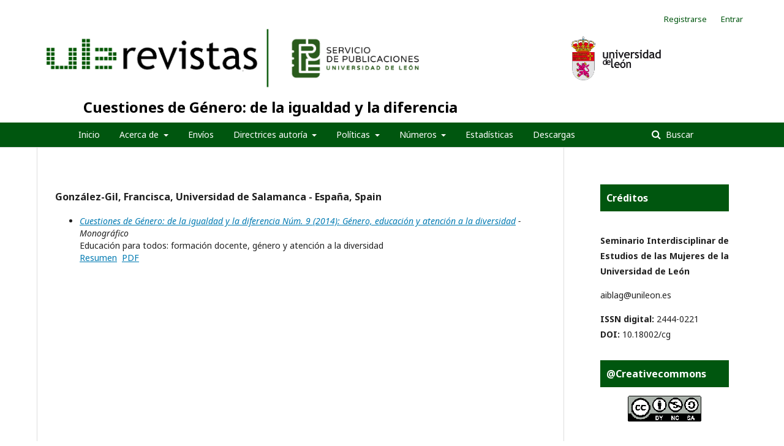

--- FILE ---
content_type: text/html; charset=utf-8
request_url: https://revistas.unileon.es/index.php/cuestionesdegenero/search/authors/view?givenName=Francisca&familyName=Gonz%C3%A1lez-Gil&affiliation=Universidad%20de%20Salamanca%20-%20Espa%C3%B1a&country=ES&authorName=Gonz%C3%A1lez-Gil%2C%20Francisca
body_size: 5340
content:
	<!DOCTYPE html>
<html lang="es-ES" xml:lang="es-ES">
<head>
	<meta charset="utf-8">
	<meta name="viewport" content="width=device-width, initial-scale=1.0">
	<title>
		Detalles de autor/a
							| Cuestiones de Género: de la igualdad y la diferencia
			</title>

	
<meta name="generator" content="Open Journal Systems 3.2.1.4">
<meta name="keywords" content="Género, Igualdad, Masculinidades, Feminismos, Desigualdad, Estudio de las Mujeres">
<script type="text/javascript" src="https://dialnet.unirioja.es/metricas/js/widget-idr-revista.js" data-revista="8176" data-target="#idr-revista"></script>
	<link rel="stylesheet" href="https://revistas.unileon.es/index.php/cuestionesdegenero/$$$call$$$/page/page/css?name=stylesheet" type="text/css" /><link rel="stylesheet" href="//fonts.googleapis.com/css?family=Noto+Sans:400,400italic,700,700italic" type="text/css" /><link rel="stylesheet" href="https://cdnjs.cloudflare.com/ajax/libs/font-awesome/4.7.0/css/font-awesome.css?v=3.2.1.4" type="text/css" />
</head>
<body class="pkp_page_search pkp_op_authors" dir="ltr">

	<div class="pkp_structure_page">

				<header class="pkp_structure_head" id="headerNavigationContainer" role="banner">
						 <nav class="cmp_skip_to_content" aria-label="Salta a los enlaces de contenido">
	<a href="#pkp_content_main">Ir al contenido principal</a>
	<a href="#siteNav">Ir al menú de navegación principal</a>
		<a href="#pkp_content_footer">Ir al pie de página del sitio</a>
</nav>

			<div class="pkp_head_wrapper">

				<div id="head-img" class="pkp_site_name_wrapper">
					<button class="pkp_site_nav_toggle">
						<span>Open Menu</span>
					</button>
										<div class="pkp_site_name">
										
						<a id="ULE" href="https://revistas.unileon.es/index.php" class="is_img">
							<img src="https://revistas.unileon.es/templates/images/logo_verde.png" alt="Open Journal Systems" title="Open Journal Systems" width="180" height="90" />
						</a>
						<a id="publicaciones" href="https://revistas.unileon.es/index.php" class="is_img">
							<img src="https://revistas.unileon.es/templates/images/LOGOTIPO_SERVICIO_DE_PUBLICACIONES_ULE.jpg" alt="Open Journal Systems" title="Open Journal Systems" width="180" height="90" />
						</a>
						<a id="escudo" href="https://revistas.unileon.es/index.php" class="is_img">
							<img src="https://revistas.unileon.es/templates/images/escudo-txtderecha.jpg" alt="Open Journal Systems" title="Open Journal Systems" width="180" height="90" />
						</a>
						
					</div>
					
					
					
											
												
													<div id="title" class="pkp_site_name">
																	<a href="															https://revistas.unileon.es/index.php/cuestionesdegenero/index
							
													" class="is_text">Cuestiones de Género: de la igualdad y la diferencia</a>
															</div>
							
				</div>
			
				
				<nav class="pkp_site_nav_menu" aria-label="Navegación del sitio">
					<a id="siteNav"></a>
					<div class="pkp_navigation_primary_row">
						<div class="pkp_navigation_primary_wrapper">
																				<ul id="navigationPrimary" class="pkp_navigation_primary pkp_nav_list">
								<li class="">
				<a href="https://revpubli.unileon.es/index.php/cuestionesdegenero/">
					Inicio
				</a>
							</li>
								<li class="">
				<a href="https://revistas.unileon.es/index.php/cuestionesdegenero/about">
					Acerca de
				</a>
									<ul>
																					<li class="">
									<a href="https://revistas.unileon.es/index.php/cuestionesdegenero/about/editorialTeam">
										Equipo editorial
									</a>
								</li>
																												<li class="">
									<a href="https://revistas.unileon.es/index.php/cuestionesdegenero/EditorialProcess">
										Proceso editorial
									</a>
								</li>
																												<li class="">
									<a href="https://revistas.unileon.es/index.php/cuestionesdegenero/Styleandwritingstandards">
										 Normas de estilo y redacción
									</a>
								</li>
																												<li class="">
									<a href="https://revistas.unileon.es/index.php/cuestionesdegenero/Frequency">
										Periodicidad
									</a>
								</li>
																												<li class="">
									<a href="https://revistas.unileon.es/index.php/cuestionesdegenero/indexed">
										Indexada en
									</a>
								</li>
																												<li class="">
									<a href="https://revistas.unileon.es/index.php/cuestionesdegenero/StatisticsofAuthorsbygender">
										Estadística Autoras/es desagregada por género
									</a>
								</li>
																												<li class="">
									<a href="https://revistas.unileon.es/index.php/cuestionesdegenero/externalreviewers">
										Revisoras/es externas/os
									</a>
								</li>
																												<li class="">
									<a href="https://revistas.unileon.es/index.php/cuestionesdegenero/GuidelinesforReviewers">
										Directrices para Revisoras/es
									</a>
								</li>
																												<li class="">
									<a href="https://revpubli.unileon.es/ojs/index.php/cuestionesdegenero/libraryFiles/downloadPublic/48">
										Manual OJS para Revisoras/es
									</a>
								</li>
																												<li class="">
									<a href="https://revistas.unileon.es/index.php/cuestionesdegenero/announcement">
										Avisos
									</a>
								</li>
																												<li class="">
									<a href="https://revistas.unileon.es/index.php/cuestionesdegenero/about/contact">
										Contacto
									</a>
								</li>
																		</ul>
							</li>
								<li class="">
				<a href="https://revistas.unileon.es/index.php/cuestionesdegenero/about/submissions">
					Envíos
				</a>
							</li>
								<li class="">
				<a href="https://revistas.unileon.es/index.php/cuestionesdegenero/AuthorshipGuidelines">
					Directrices autoría
				</a>
									<ul>
																					<li class="">
									<a href="https://revistas.unileon.es/index.php/cuestionesdegenero/shippingrules">
										Normas de envío 
									</a>
								</li>
																												<li class="">
									<a href="https://revistas.unileon.es/index.php/cuestionesdegenero/citationstandards">
										Normas de citas y bibliografía
									</a>
								</li>
																												<li class="">
									<a href="https://revpubli.unileon.es/ojs/index.php/cuestionesdegenero/libraryFiles/downloadPublic/55">
										Plantilla Revista
									</a>
								</li>
																												<li class="">
									<a href="https://revpubli.unileon.es/ojs/index.php/cuestionesdegenero/libraryFiles/downloadPublic/49">
										Manual OJS para Autoras/es
									</a>
								</li>
																												<li class="">
									<a href="https://revistas.unileon.es/index.php/cuestionesdegenero/Reviewandpublicationprocess">
										Proceso de revisión y publicación
									</a>
								</li>
																												<li class="">
									<a href="https://revistas.unileon.es/index.php/cuestionesdegenero/PoliciesappliedtoAuthors">
										Políticas aplicadas a Autoras/es
									</a>
								</li>
																												<li class="">
									<a href="https://revistas.unileon.es/index.php/cuestionesdegenero/inclusiveandnonsexistlanguage">
										Uso de lenguaje inclusivo y no sexista
									</a>
								</li>
																		</ul>
							</li>
								<li class="">
				<a href="https://revistas.unileon.es/index.php/cuestionesdegenero/editorialpolicies">
					Políticas
				</a>
									<ul>
																					<li class="">
									<a href="https://revistas.unileon.es/index.php/cuestionesdegenero/antiplagiarismpolicy">
										Política antiplagio
									</a>
								</li>
																												<li class="">
									<a href="https://revistas.unileon.es/index.php/cuestionesdegenero/Contentaccessandreusepolicy">
										Política de acceso y reutilización de contenidos
									</a>
								</li>
																												<li class="">
									<a href="https://revistas.unileon.es/index.php/cuestionesdegenero/Policyofgoodpracticesinequality">
										Política de buenas prácticas en igualdad
									</a>
								</li>
																												<li class="">
									<a href="https://revistas.unileon.es/index.php/cuestionesdegenero/ConflictofInterestPolicy">
										Política de conflicto de intereses
									</a>
								</li>
																												<li class="">
									<a href="https://revistas.unileon.es/index.php/cuestionesdegenero/copyrightpolicy">
										Políticas de derechos de autor/a
									</a>
								</li>
																												<li class="">
									<a href="https://revistas.unileon.es/index.php/cuestionesdegenero/Policyforthedisseminationofcontentandbibliographies">
										Política de difusión de contenidos y bibliografías
									</a>
								</li>
																												<li class="">
									<a href="https://revistas.unileon.es/index.php/cuestionesdegenero/FundingandAcknowledgmentPolicies">
										Políticas de financiación y agradecimiento
									</a>
								</li>
																												<li class="">
									<a href="https://revistas.unileon.es/index.php/cuestionesdegenero/AuthorIdentificationPolicy">
										Política de identificación de autoría y contribuciones
									</a>
								</li>
																												<li class="">
									<a href="https://revistas.unileon.es/index.php/cuestionesdegenero/interoperabilityprotocols">
										Protocolos de interoperabilidad
									</a>
								</li>
																												<li class="">
									<a href="https://revistas.unileon.es/index.php/cuestionesdegenero/digitalpreservationpolicy">
										Política de preservación digital
									</a>
								</li>
																												<li class="">
									<a href="https://revistas.unileon.es/index.php/cuestionesdegenero/ArtificialIntelligenceUsePolicy">
										Política de uso de Inteligencia Artificial
									</a>
								</li>
																												<li class="">
									<a href="https://revistas.unileon.es/index.php/cuestionesdegenero/Ownershipandgovernance">
										Propiedad y gobernanza
									</a>
								</li>
																												<li class="">
									<a href="https://revistas.unileon.es/index.php/cuestionesdegenero/ethicalcode">
										Código ético de conducta
									</a>
								</li>
																												<li class="">
									<a href="https://revistas.unileon.es/index.php/cuestionesdegenero/about/privacy">
										Declaración de privacidad
									</a>
								</li>
																		</ul>
							</li>
								<li class="">
				<a href="https://revistas.unileon.es/index.php/cuestionesdegenero/issues">
					Números
				</a>
									<ul>
																					<li class="">
									<a href="https://revistas.unileon.es/index.php/cuestionesdegenero/forthcoming">
										Próximos
									</a>
								</li>
																												<li class="">
									<a href="https://revistas.unileon.es/index.php/cuestionesdegenero/issue/current">
										Actual
									</a>
								</li>
																												<li class="">
									<a href="https://revistas.unileon.es/index.php/cuestionesdegenero/issue/archive">
										Anteriores
									</a>
								</li>
																		</ul>
							</li>
								<li class="">
				<a href="https://revistas.unileon.es/index.php/cuestionesdegenero/statistics">
					Estadísticas
				</a>
							</li>
								<li class="">
				<a href="https://revistas.unileon.es/index.php/cuestionesdegenero/Downloads">
					Descargas
				</a>
							</li>
			</ul>

				

																									
	<form class="pkp_search pkp_search_desktop" action="https://revistas.unileon.es/index.php/cuestionesdegenero/search/search" method="get" role="search" aria-label="Búsqueda de artículos">
		<input type="hidden" name="csrfToken" value="05666907fff872197ad4a81a89b36638">
				
			<input name="query" value="" type="text" aria-label="Búsqueda">
		

		<button type="submit">
			Buscar
		</button>
		<div class="search_controls" aria-hidden="true">
			<a href="https://revistas.unileon.es/index.php/cuestionesdegenero/search/search" class="headerSearchPrompt search_prompt" aria-hidden="true">
				Buscar
			</a>
			<a href="#" class="search_cancel headerSearchCancel" aria-hidden="true"></a>
			<span class="search_loading" aria-hidden="true"></span>
		</div>
	</form>
													</div>
					</div>
					
																			
	<form class="pkp_search pkp_search_mobile" action="https://revistas.unileon.es/index.php/cuestionesdegenero/search/search" method="get" role="search" aria-label="Búsqueda de artículos">
		<input type="hidden" name="csrfToken" value="05666907fff872197ad4a81a89b36638">
				
			<input name="query" value="" type="text" aria-label="Búsqueda">
		

		<button type="submit">
			Buscar
		</button>
		<div class="search_controls" aria-hidden="true">
			<a href="https://revistas.unileon.es/index.php/cuestionesdegenero/search/search" class="headerSearchPrompt search_prompt" aria-hidden="true">
				Buscar
			</a>
			<a href="#" class="search_cancel headerSearchCancel" aria-hidden="true"></a>
			<span class="search_loading" aria-hidden="true"></span>
		</div>
	</form>
									</nav>
				<nav class="pkp_navigation_user_wrapper" id="navigationUserWrapper">
						<ul id="navigationUser" class="pkp_navigation_user pkp_nav_list">
								<li class="profile">
				<a href="https://revistas.unileon.es/index.php/cuestionesdegenero/user/register">
					Registrarse
				</a>
							</li>
								<li class="profile">
				<a href="https://revistas.unileon.es/index.php/cuestionesdegenero/login">
					Entrar
				</a>
							</li>
										</ul>

				</nav>
			</div><!-- .pkp_head_wrapper -->
		</header><!-- .pkp_structure_head -->

						<div class="pkp_structure_content has_sidebar">
			<div class="pkp_structure_main" role="main">
				<a id="pkp_content_main"></a>
<div id="authorDetails">
<h3>González-Gil, Francisca, Universidad de Salamanca - España, Spain</h3>
<ul>
									<li>

		<em><a href="https://revistas.unileon.es/index.php/cuestionesdegenero/issue/view/82">Cuestiones de Género: de la igualdad y la diferencia Núm. 9 (2014): Género, educación y atención a la diversidad</a> - Monográfico</em><br />
		Educación para todos: formación docente, género y atención a la diversidad<br/>
		<a href="https://revistas.unileon.es/index.php/cuestionesdegenero/article/view/1151" class="file">Resumen</a>
							&nbsp;<a href="https://revistas.unileon.es/index.php/cuestionesdegenero/article/view/1151/1018" class="file">PDF</a>
					</li>
	</ul>
</div>
	</div><!-- pkp_structure_main -->

									<div class="pkp_structure_sidebar left" role="complementary" aria-label="Barra lateral">
				<div class="pkp_block block_custom" id="customblock-creditos">
	<div class="content">
		<p><span class="title">Créditos<br></span><br><strong>Seminario Interdisciplinar de Estudios de las Mujeres de la Universidad de León</strong></p>
<p><a href="mailto:aiblag@unileon.es" target="_blank" rel="noopener">aiblag@unileon.es</a></p>
<p><strong>ISSN digital:</strong> 2444-0221<br><strong>DOI:</strong> <a href="http://dx.doi.org/10.18002/cg" target="_blank" rel="noopener">10.18002/cg</a></p>
	</div>
</div>
<div class="pkp_block block_custom" id="customblock-licenciaCC">
	<div class="content">
		<h2 class="title">@Creativecommons</h2>
<p align="center"><a title="https://creativecommons.org/licenses/by-nc-sa/4.0/deed.es_ES" href="https://creativecommons.org/licenses/by-nc-sa/4.0/deed.es_ES" target="_blank" rel="noopener"><img src="https://revpubli.unileon.es/ojs/public/site/images/unileonojs/logo-ccbyncsa-120.png" alt="" width="120" height="42"></a></p>
	</div>
</div>
<div class="pkp_block block_custom" id="customblock-indexadores">
	<div class="content">
		<p align="center"><img src="https://revpubli.unileon.es/public/site/images/unileonojs/plantilla-sello-con-mencion-conjunto-de-datos-298.jpg" alt="" width="600" height="600"></p>
<p align="center"><a title="https://clasificacioncirc.es/ficha_revista?id=44244" href="https://clasificacioncirc.es/ficha_revista?id=44244" target="_blank" rel="noopener"><img src="https://revpubli.unileon.es/ojs/public/site/images/unileonojs/circ-120.png" alt="" width="255" height="223"></a></p>
<p align="center"><a title="https://www.mla.org/" href="https://www.mla.org/Publications/MLA-International-Bibliography" target="_blank" rel="noopener"><img src="https://revpubli.unileon.es/ojs/public/site/images/unileonojs/mla-logo-150b.png" alt="" width="150" height="68"></a></p>
<p align="center"><a title="https://doaj.org/toc/2444-0221?source=%7B%22query%22%3A%7B%22bool%22%3A%7B%22must%22%3A%5B%7B%22term%22%3A%7B%22index.issn.exact%22%3A%222444-0221%22%7D%7D%2C%7B%22term%22%3A%7B%22_type%22%3A%22article%22%7D%7D%2C%7B%22terms%22%3A%7B%22index.issn.exact%22%3A%5B%221699-597X%22%2C%222444-0221%22%5D%7D%7D%5D%7D%7D%2C%22size%22%3A100%2C%22_source%22%3A%7B%7D%2C%22track_total_hits%22%3Atrue%7D" href="https://doaj.org/toc/2444-0221?source=%7B%22query%22%3A%7B%22bool%22%3A%7B%22must%22%3A%5B%7B%22term%22%3A%7B%22index.issn.exact%22%3A%222444-0221%22%7D%7D%2C%7B%22term%22%3A%7B%22_type%22%3A%22article%22%7D%7D%2C%7B%22terms%22%3A%7B%22index.issn.exact%22%3A%5B%221699-597X%22%2C%222444-0221%22%5D%7D%7D%5D%7D%7D%2C%22size%22%3A100%2C%22_source%22%3A%7B%7D%2C%22track_total_hits%22%3Atrue%7D" target="_blank" rel="noopener"><img src="https://revpubli.unileon.es/ojs/public/site/images/unileonojs/doaj-120.jpg" alt="" width="120" height="62"></a></p>
	</div>
</div>
<div class="pkp_block block_custom" id="customblock-dialnet_metricas">
	<div class="content">
		<div id="idr-revista">&nbsp;</div>
	</div>
</div>
<div class="pkp_block block_information">
	<h2 class="title">Información</h2>
	<div class="content">
		<ul>
							<li>
					<a href="https://revistas.unileon.es/index.php/cuestionesdegenero/information/readers">
						Para lectores/as
					</a>
				</li>
										<li>
					<a href="https://revistas.unileon.es/index.php/cuestionesdegenero/information/authors">
						Para autores/as
					</a>
				</li>
										<li>
					<a href="https://revistas.unileon.es/index.php/cuestionesdegenero/information/librarians">
						Para bibliotecarios/as
					</a>
				</li>
					</ul>
	</div>
</div>
<div class="pkp_block block_language">
	<h2 class="title">
		Idioma
	</h2>

	<div class="content">
		<ul>
							<li class="locale_de_DE" lang="de-DE">
					<a href="https://revistas.unileon.es/index.php/cuestionesdegenero/user/setLocale/de_DE?source=%2Findex.php%2Fcuestionesdegenero%2Fsearch%2Fauthors%2Fview%3FgivenName%3DFrancisca%26familyName%3DGonz%25C3%25A1lez-Gil%26affiliation%3DUniversidad%2520de%2520Salamanca%2520-%2520Espa%25C3%25B1a%26country%3DES%26authorName%3DGonz%25C3%25A1lez-Gil%252C%2520Francisca">
						Deutsch
					</a>
				</li>
							<li class="locale_en_US" lang="en-US">
					<a href="https://revistas.unileon.es/index.php/cuestionesdegenero/user/setLocale/en_US?source=%2Findex.php%2Fcuestionesdegenero%2Fsearch%2Fauthors%2Fview%3FgivenName%3DFrancisca%26familyName%3DGonz%25C3%25A1lez-Gil%26affiliation%3DUniversidad%2520de%2520Salamanca%2520-%2520Espa%25C3%25B1a%26country%3DES%26authorName%3DGonz%25C3%25A1lez-Gil%252C%2520Francisca">
						English
					</a>
				</li>
							<li class="locale_es_ES current" lang="es-ES">
					<a href="https://revistas.unileon.es/index.php/cuestionesdegenero/user/setLocale/es_ES?source=%2Findex.php%2Fcuestionesdegenero%2Fsearch%2Fauthors%2Fview%3FgivenName%3DFrancisca%26familyName%3DGonz%25C3%25A1lez-Gil%26affiliation%3DUniversidad%2520de%2520Salamanca%2520-%2520Espa%25C3%25B1a%26country%3DES%26authorName%3DGonz%25C3%25A1lez-Gil%252C%2520Francisca">
						Español (España)
					</a>
				</li>
							<li class="locale_fr_CA" lang="fr-CA">
					<a href="https://revistas.unileon.es/index.php/cuestionesdegenero/user/setLocale/fr_CA?source=%2Findex.php%2Fcuestionesdegenero%2Fsearch%2Fauthors%2Fview%3FgivenName%3DFrancisca%26familyName%3DGonz%25C3%25A1lez-Gil%26affiliation%3DUniversidad%2520de%2520Salamanca%2520-%2520Espa%25C3%25B1a%26country%3DES%26authorName%3DGonz%25C3%25A1lez-Gil%252C%2520Francisca">
						Français (Canada)
					</a>
				</li>
							<li class="locale_fr_FR" lang="fr-FR">
					<a href="https://revistas.unileon.es/index.php/cuestionesdegenero/user/setLocale/fr_FR?source=%2Findex.php%2Fcuestionesdegenero%2Fsearch%2Fauthors%2Fview%3FgivenName%3DFrancisca%26familyName%3DGonz%25C3%25A1lez-Gil%26affiliation%3DUniversidad%2520de%2520Salamanca%2520-%2520Espa%25C3%25B1a%26country%3DES%26authorName%3DGonz%25C3%25A1lez-Gil%252C%2520Francisca">
						Français (France)
					</a>
				</li>
							<li class="locale_it_IT" lang="it-IT">
					<a href="https://revistas.unileon.es/index.php/cuestionesdegenero/user/setLocale/it_IT?source=%2Findex.php%2Fcuestionesdegenero%2Fsearch%2Fauthors%2Fview%3FgivenName%3DFrancisca%26familyName%3DGonz%25C3%25A1lez-Gil%26affiliation%3DUniversidad%2520de%2520Salamanca%2520-%2520Espa%25C3%25B1a%26country%3DES%26authorName%3DGonz%25C3%25A1lez-Gil%252C%2520Francisca">
						Italiano
					</a>
				</li>
							<li class="locale_pt_BR" lang="pt-BR">
					<a href="https://revistas.unileon.es/index.php/cuestionesdegenero/user/setLocale/pt_BR?source=%2Findex.php%2Fcuestionesdegenero%2Fsearch%2Fauthors%2Fview%3FgivenName%3DFrancisca%26familyName%3DGonz%25C3%25A1lez-Gil%26affiliation%3DUniversidad%2520de%2520Salamanca%2520-%2520Espa%25C3%25B1a%26country%3DES%26authorName%3DGonz%25C3%25A1lez-Gil%252C%2520Francisca">
						Português (Brasil)
					</a>
				</li>
							<li class="locale_pt_PT" lang="pt-PT">
					<a href="https://revistas.unileon.es/index.php/cuestionesdegenero/user/setLocale/pt_PT?source=%2Findex.php%2Fcuestionesdegenero%2Fsearch%2Fauthors%2Fview%3FgivenName%3DFrancisca%26familyName%3DGonz%25C3%25A1lez-Gil%26affiliation%3DUniversidad%2520de%2520Salamanca%2520-%2520Espa%25C3%25B1a%26country%3DES%26authorName%3DGonz%25C3%25A1lez-Gil%252C%2520Francisca">
						Português (Portugal)
					</a>
				</li>
					</ul>
	</div>
</div><!-- .block_language -->
<div class="pkp_block block_make_submission">
	<h2 class="pkp_screen_reader">
		Enviar un artículo
	</h2>

	<div class="content">
		<a class="block_make_submission_link" href="https://revistas.unileon.es/index.php/cuestionesdegenero/about/submissions">
			Enviar un artículo
		</a>
	</div>
</div>
<div class="pkp_block block_developed_by">
	<div class="content">
		<span class="title">Más descargados en el último mes</span>
			<ul class="most_read">
							<li class="most_read_article">
					<div class="most_read_article_title"><a href="https://revistas.unileon.es/index.php/cuestionesdegenero/article/view/8760">Transformaciones de género en el reguetón: el impacto de Bad Bunny</a></div>
					<div class="most_read_article_journal"><span class="fa fa-eye"></span> 94</div>
				</li>
							<li class="most_read_article">
					<div class="most_read_article_title"><a href="https://revistas.unileon.es/index.php/cuestionesdegenero/article/view/8750">Tradwives: la reacción femenina a los avances feministas de la cuarta ola</a></div>
					<div class="most_read_article_journal"><span class="fa fa-eye"></span> 73</div>
				</li>
							<li class="most_read_article">
					<div class="most_read_article_title"><a href="https://revistas.unileon.es/index.php/cuestionesdegenero/article/view/8733">Historia del feminismo en la Transición española: de las Jornadas de 1975 a la creación del Instituto de la Mujer</a></div>
					<div class="most_read_article_journal"><span class="fa fa-eye"></span> 57</div>
				</li>
							<li class="most_read_article">
					<div class="most_read_article_title"><a href="https://revistas.unileon.es/index.php/cuestionesdegenero/article/view/6932">An archetypal analysis of Katniss Everdeen from The Hunger Games</a></div>
					<div class="most_read_article_journal"><span class="fa fa-eye"></span> 54</div>
				</li>
							<li class="most_read_article">
					<div class="most_read_article_title"><a href="https://revistas.unileon.es/index.php/cuestionesdegenero/article/view/8277">El género en la educación: la relevancia del lenguaje inclusivo en la clase de español como lengua extranjera</a></div>
					<div class="most_read_article_journal"><span class="fa fa-eye"></span> 50</div>
				</li>
						</ul>
	</div>
</div>

			</div><!-- pkp_sidebar.left -->
			</div><!-- pkp_structure_content -->

<div class="pkp_structure_footer_wrapper" role="contentinfo">
	<a id="pkp_content_footer"></a>

	<div class="pkp_structure_footer">

					<div class="pkp_footer_content">
				<p><strong>Contacto:</strong></p>
<p>Departamento de Psicología, Sociología y Filosofía. Facultad de Educación. 24071 - León - España. Teléfono: 987291860. E-mail: cuestionesdegenero@unileon.es</p>
<p><strong>Directora de la Revista:</strong></p>
<p>Ana Isabel Blanco García</p>
<p>Móvil: 625570546. Email: aiblag@unileon.es </p>
<p> </p>
<p>e-I.S.S.N. 2444-0221 - Depósito Legal: LE-1039-2005.</p>
<p>Diseño de portada: INDOS (Images copyright ©INDOS, S. L. and its licensors.</p>
<p>Diseño del logotipo del Seminario Interdisciplinar de Estudios de las Mujeres de la ULE: Teresa Serrano León.</p>
			</div>
				<p class="text">
			<span>Servicio de Publicaciones. Universidad de León.</span>
		</p>							
		
		<p class="text">
			<img src="https://revistas.unileon.es/templates/images/direccion.png" alt="Open Journal Systems" title="Open Journal Systems" />
			<span>Edificio de Servicios Campus de Vegazana s/n E24071 – LEÓN (España)</span>
		</p>
		<p class="text">
			<img src="https://revistas.unileon.es/templates/images/tlf.png" alt="Open Journal Systems" title="Open Journal Systems" />
			<span>987 29 11 66</span>
		</p>
		<p class="text">
			<img src="https://revistas.unileon.es/templates/images/fax.png" alt="Open Journal Systems" title="Open Journal Systems" />
			<span>987 29 19 36</span>
		</p>
		<p class="text">
			<img src="https://revistas.unileon.es/templates/images/mail.png" alt="Open Journal Systems" title="Open Journal Systems" />
			<span>publicaciones@unileon.es</span>
		</p>
		

		<div class="pkp_brand_footer" role="complementary">
		
		</div>
	</div>
</div><!-- pkp_structure_footer_wrapper -->

</div><!-- pkp_structure_page -->

<script src="//ajax.googleapis.com/ajax/libs/jquery/3.3.1/jquery.min.js?v=3.2.1.4" type="text/javascript"></script><script src="//ajax.googleapis.com/ajax/libs/jqueryui/1.12.0/jquery-ui.min.js?v=3.2.1.4" type="text/javascript"></script><script src="https://revistas.unileon.es/lib/pkp/js/lib/jquery/plugins/jquery.tag-it.js?v=3.2.1.4" type="text/javascript"></script><script src="https://revistas.unileon.es/plugins/themes/default/js/lib/popper/popper.js?v=3.2.1.4" type="text/javascript"></script><script src="https://revistas.unileon.es/plugins/themes/default/js/lib/bootstrap/util.js?v=3.2.1.4" type="text/javascript"></script><script src="https://revistas.unileon.es/plugins/themes/default/js/lib/bootstrap/dropdown.js?v=3.2.1.4" type="text/javascript"></script><script src="https://revistas.unileon.es/plugins/themes/default/js/main.js?v=3.2.1.4" type="text/javascript"></script>


</body>
</html>

